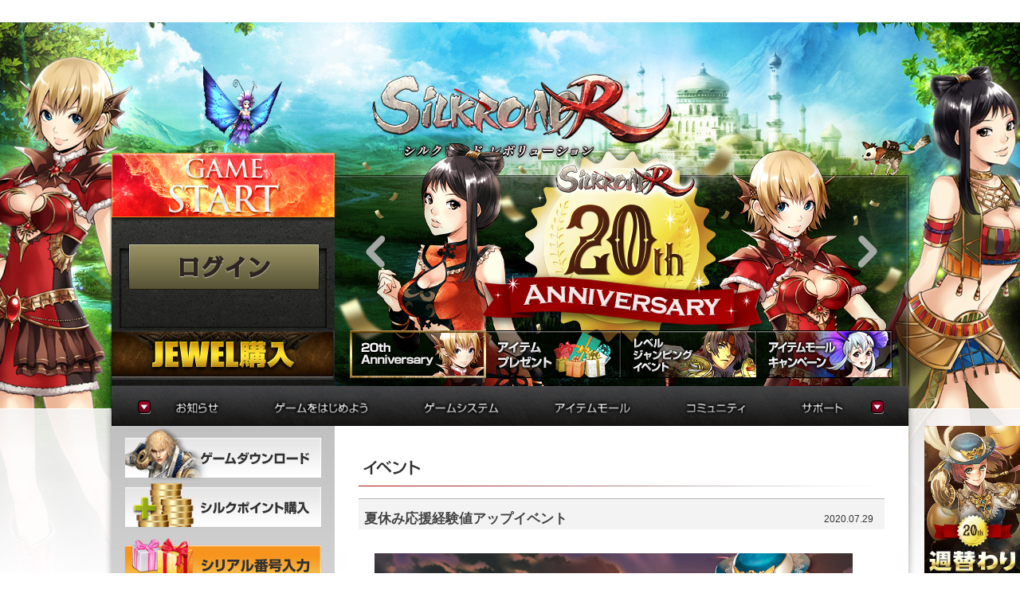

--- FILE ---
content_type: text/html; charset=UTF-8
request_url: http://silkroad.pmang.jp/board/boardRead.php?boardSeq=13&seq=1031&page=13&type=&keyword=
body_size: 27312
content:

<!DOCTYPE html PUBLIC "-//W3C//DTD XHTML 1.0 Transitional//EN" "http://www.w3.org/TR/xhtml1/DTD/xhtml1-transitional.dtd">
<html xmlns="http://www.w3.org/1999/xhtml" xml:lang="ja" lang="ja">
<head>
<meta http-equiv="X-UA-Compatible" content="IE=edge,chrome=1" />
<meta http-equiv="Content-Type" content="text/html; charset=utf-8" />
<meta name="ROBOTS" CONTENT="ALL" />
<meta name="copyright" content="GOP" />
<meta name="author" content="GOP" />
<meta name="keywords" content="SiLKROAD Revolution,シルクロードレボリューション,シルクロードR,SiLKROAD R,SiLKROAD Revolution Online,SiLKROAD R Online,シルク,しるくろーどR,オンラインRPG,MMO,MMORPG" />
<meta name="Description" content="シルクロードの覇権を賭けたハンターと盗賊の熱い戦いが今始まる！オンラインRPG『SiLKROAD Revolution』" />
<title>オンラインRPG『SiLKROAD Revolution』 </title>
<link  rel="SHORTCUT ICON" href="https://file.pmang.jp/images/favicon.ico" />
<link rel="stylesheet" type="text/css" media="all" href="https://file.pmang.jp/css_ruby/main.css?v=10" />
<link rel="stylesheet" type="text/css" media="all" href="https://file.pmang.jp/css_ruby/pmang_footer.css?v=10" />
<link rel="stylesheet" type="text/css" media="screen,print" href="/html/css/common.css?v=4" />
<link rel="stylesheet" type="text/css" media="screen,print" href="/html/css/board.css" />
<link rel="stylesheet" type="text/css" media="screen,print" href="/html/js/jquery.treeview.css" />

<script type="text/javascript" src="https://file.pmang.jp/javascript_ruby/jquery-1.4.2.min.js"></script>
<script type="text/javascript" src="https://file.pmang.jp/javascript_ruby/html.js?v=11"></script>

<script type="text/javascript" src="/html/js/jquery.treeview.js"></script>
<script type="text/javascript" src="/html/js/jquery.simplyscroll-1.0.4.min.js"></script>
<script type="text/javascript" src="/html/js/common.js?v=3"></script>
<script type="text/javascript" src="/html/js/shell.js?v=4"></script>


<style type="text/css">
    #wrapPopLayer {
        display: none;
        position: fixed;
        top: 0;
        left: 0;
        width: 100%;
        height: 100%;
        z-index: 1000;
        background-color: rgba(0,0,0,.8);
    }
    #PopLayer {
        position: absolute;
        top : 50%;
        left : 50%;
        width: 968px;
        height: 583px;
        margin-top: -291px;
        margin-left: -484px;
        z-index: 400;
    }
</style>



<!-- GoogleAnaytics START -->
 
<script async src="https://www.googletagmanager.com/gtag/js?id=G-J0WCKBF89E"></script>
<script>
  window.dataLayer = window.dataLayer || [];
  function gtag(){dataLayer.push(arguments);}
  gtag('js', new Date());
  gtag('config', 'G-J0WCKBF89E');
</script>
<!-- GoogleAnaytics END -->

</head>
<body style="background-position-y:28px">
<script>print_gnb('silkroad','white');</script>

<!-- wrap START -->
<div id="wrap">

	<div id="wrapPopLayer">
		<div id="PopLayer">
			<div style="position:absolute;" onclick="javascript:HidePopLayer();">
                <img src="https://static.gamecom.jp/silkroad/layer/bnr_layer_250101.png" width="983" height="583" border="0" usemap="#Map"/>
		</div>
	</div>

	<map name="Map" id="Map">
		<area shape="rect" coords="350,480,425,515" href="javascript:HidePopLayer();" />
		<area shape="rect" coords="430,480,725,515" href="javascript:ClosePopLayer()" />
	</map>
	</div>



	<div id="header">
		<div id="header_left">
			<div id="header_console">
				<div id="gamestart_btn"><a href="javascript:gameStartGC();"><img src="http://image.gamecom.jp/SilkR/Web/game_start_on.png" width="280" height="87"></a></div>

<!-- login START -->
<div id="login">

<!-- login panel START -->
<div class="loginPanel">
	<div class="loginInput_go"> <a href="/Process/Login.php?returnUrl=http%3A%2F%2Fsilkroad.pmang.jp" class="btn_login" onfocus="this.blur()" style="ime-mode:disabled;"></a> </div>
</div>
<!-- login panel END -->

<!-- regist START -->
<div id="freereg"><a href="https://api.pmang.jp/register?service=silkroad" class="btn_regist" alt="会員登録"></a></div>
<!-- regist END -->

<!-- pointcg START -->
<div id="pointcg"><a href="/member/preparation/download.php" class="btn_regist" alt="ダウンロード"></a></div>
<!-- pointcg END -->

</div>
<div id="member_sign"><a href="https://api.pmang.jp/pbar/billing?service=silkroad" target="_blank"><img src="http://image.gamecom.jp/SilkR/Web/buy_jewel.jpg" width="280" height="70" alt="ジュエル購入ガイド"></a></div>
<!-- login END -->
<div style="display: none;"><iframe name="checkProcess" scrolling="no" width="0" height="0" frameborder="0"></iframe></div>
			</div>
		</div>
		<div id="header_right">
			<div id="header_mainbtn"><a href="/main.php"><img src="http://image.gamecom.jp/SilkR/Web/common/space.gif" width="380" height="88"></a></div>
			<div id="header_mainbnr">
<div id="header_mainbnr_div">
	<div id="header_mainbnr_data"><a href="http://silkroad.pmang.jp/board/boardRead.php?boardSeq=11&seq=1279" class="link" target="_self"><img src="http://image.gamecom.jp/SilkR/BannerData/1762305299_0.png" width="720" height="310"></a><a href="http://silkroad.pmang.jp/board/boardRead.php?boardSeq=13&seq=1386" class="link" target="_self"><img src="http://image.gamecom.jp/SilkR/BannerData/1762305683_0.png" width="720" height="310"></a><a href="http://silkroad.pmang.jp/board/boardRead.php?boardSeq=13&seq=1383" class="link" target="_self"><img src="http://image.gamecom.jp/SilkR/BannerData/1762305804_0.png" width="720" height="310"></a><a href="http://silkroad.pmang.jp/board/boardRead.php?boardSeq=13&seq=1387" class="link" target="_self"><img src="http://image.gamecom.jp/SilkR/BannerData/1762305878_0.png" width="720" height="310"></a></div>
</div>
<div id="mainbnr_arrowl"><a href="javascript:bnrScrollTo('l');"><img src="http://image.gamecom.jp/SilkR/Web/arrow_left.png" width="24" height="40"></a></div>
<div id="mainbnr_arrowr"><a href="javascript:bnrScrollTo('r');"><img src="http://image.gamecom.jp/SilkR/Web/arrow_right.png" width="24" height="40"></a></div>
<div id="mainbnr_thumb">
<div onclick="javascript:bnrSlideTo(1);" class="block1"><img src="http://image.gamecom.jp/SilkR/BannerData/1762305314_0.png" width="171" height="60"></div><div onclick="javascript:bnrSlideTo(2);" class="block2"><img src="http://image.gamecom.jp/SilkR/BannerData/1762305707_0.png" width="171" height="60"></div><div onclick="javascript:bnrSlideTo(3);" class="block3"><img src="http://image.gamecom.jp/SilkR/BannerData/1762305757_0.png" width="171" height="60"></div><div onclick="javascript:bnrSlideTo(4);" class="block4"><img src="http://image.gamecom.jp/SilkR/BannerData/1762305893_0.png" width="171" height="60"></div><script type="text/javascript" language="JavaScript">
var bnr_count = 4;
</script>
<div class="blockled"></div>
</div>
			</div>
		</div>
	</div>
</div>
<div id="content">
<p style='position:absolute;top:50px;left:1020px;'><a href="http://silkroad.pmang.jp/board/boardRead.php?boardSeq=13&seq=1388" class="link" target="_self"><img src="http://image.gamecom.jp/SilkR/BannerData/1761900096_0.jpg"></a></p><p style='position:absolute;top:310px;left:1020px;'><a href="http://silkroad.pmang.jp/board/boardRead.php?boardSeq=13&seq=1392" class="link" target="_self"><img src="http://image.gamecom.jp/SilkR/BannerData/1762305478_0.jpg"></a></p>
	<!--
	<p style="position:absolute;top:100px;left:1020px;">
		<a href="http://silkroad.pmang.jp/board/boardRead.php?boardSeq=13&seq=1388" class="link" target="_self"><img src="http://image.gamecom.jp/SilkR/BannerData/1761900096_0.jpg"></a>	</p>
	-->
	<div id="top_menu">
		<div id="top_menubar"><img src="http://image.gamecom.jp/SilkR/Web/common/space.gif" width="1000" height="50"></div>
		<div id="topmenu_frame1">
			<a href="/board/boardList.php?boardSeq=11" class="top_menu_link">お知らせ</a><br />
			<a href="/board/boardList.php?boardSeq=12" class="top_menu_link">アップデート</a><br />
			<a href="/board/boardList.php?boardSeq=13" class="top_menu_link">イベント</a>
		</div>
		<div id="topmenu_frame2">
			<a href="/member/begin/prepareStep1.php" class="top_menu_link">ゲームの準備</a><br />
			<a href="/member/begin/gameStep1.php" class="top_menu_link">はじめに</a><br />
			<a href="/member/begin/guideCh1.php" class="top_menu_link">初心者ガイド</a><br />
			<a href="/member/guide/chatStep1.php" class="top_menu_link">冒険者ガイド</a><br />
		</div>
		<div id="topmenu_frame3">
			<a href="/member/system/tradeStep1.php" class="top_menu_link">貿易</a><br />
			<a href="/member/system/productStep1.php" class="top_menu_link">制作</a><br />
			<a href="/member/system/academyStep1.php" class="top_menu_link">学院</a><br />
			<a href="/member/system/alchemyStep1.php" class="top_menu_link">錬金術</a><br />
			<a href="/member/system/arenaStep1.php" class="top_menu_link">バトルアリーナ</a><br />
			<a href="/member/system/dungeonStep1.php" class="top_menu_link">ダンジョン</a><br />
			<a href="/member/system/fortressStep1.php" class="top_menu_link">要塞戦</a>
		</div>
		<div id="topmenu_frame4">
			<a href="/member/itemmall/itemmallStep1.php" class="top_menu_link">アイテムモールとは</a><br />
			<a href="/member/itemmall/itemmallStep2.php" class="top_menu_link">シルクポイント購入方法</a><br />
			<a href="/member/itemmall/itemmallStep3.php" class="top_menu_link">便利アイテム購入方法</a><br />
			<a href="/member/itemmall/itemmallStep4.php" class="top_menu_link">便利アイテムリスト</a><br />
			<a href="/mall/PurchaseHistory.php" class="top_menu_link">購入履歴</a><br />
			<a href="/member/itemmall/itemmallStep6-1.php" class="top_menu_link">シルクガチャ</a><br />
			<a href="/mall/SupplyHistory.php" class="top_menu_link">アイテム受け取りフォーム</a><br />
			<a href="/mall/SpecialItemHistory.php" class="top_menu_link">交換券申請フォーム</a>
		</div>
		<div id="topmenu_frame5">
			<a href="/board/boardList.php?boardSeq=17" class="top_menu_link">スクリーンショット</a><br />
			<a href="/member/community/fansite.php" class="top_menu_link">ファンサイト</a><br/>
			<a href="/member/community/soundtrack.php" class="top_menu_link">サウンド</a>
		</div>
		<div id="topmenu_frame6">
			<a href="/support/faqList.php" class="top_menu_link">FAQ</a><br />
			<a href="/support/qnaCenter.php" class="top_menu_link">お問い合わせ</a><br />
			<a href="/support/bugReportList.php" class="top_menu_link">不具合状況</a><br />
			<a href="/support/policy.php" class="top_menu_link">運営規約</a><br />
			<a href="/support/noticeBroadcastList.php" class="top_menu_link">連絡帳</a><br />
		</div>
	</div>
	<div id="left_column">
		<div id="left_btn1">
			<div class="left_btn1_1"><a href="/member/begin/prepareStep2.php#Download" alt="ダウンロード"><img src="http://image.gamecom.jp/SilkR/Web/common/space.gif" width="246" height="50"></a></div>
			<div class="left_btn1_2"><a href="/Process/ExchangeCertify.php" alt="シルクポイント購入"><img src="http://image.gamecom.jp/SilkR/Web/common/space.gif" width="246" height="50"></a></div>
		</div>

		<div class="btn_serial">
			<a href="/mall/CheckSilkUser.php"><img src="http://image.gamecom.jp/SilkR/Web/btn_serial.png" width="248" height="63" alt="シリアル番号入力"></a>
		</div>
<div id="sub_menu">
<div id="submenu_title"><img src="http://image.gamecom.jp/SilkR/Web/common/sub/submenu_title_01.png"></div>
<div id="submenu_mid">
	<div id="submenu_frame">
		<ul id="tree_menu" class="treeview">
			<li><span class="red_dot">・</span><a href="/board/boardList.php?boardSeq=11">お知らせ</a></li>
			<li><span class="red_dot">・</span><a href="/board/boardList.php?boardSeq=12">アップデート</a></li>
			<li><span class="red_dot">・</span><a href="/board/boardList.php?boardSeq=13">イベント</a></li>
		</ul>
	</div>
</div>
<div id="submenu_bottom"></div>
</div>	</div>
	<div id="right_column">

<div id="r_contents">
	<div id="board_area">
		<img src="http://image.gamecom.jp/SilkR/Web/common/board/board_title_event.jpg" width="660" height="36">
		<div id="board_intitle">
			<div class="intitle_tt"><b>夏休み応援経験値アップイベント</b></div>
			<div class="intitle_date">2020.07.29</div>
		</div>
		<div id="board_view">
<html>
<head>
<meta http-equiv="Content-Type" content="text/html; charset=utf-8" />
<!--ライトボックス使用-->
<link rel="stylesheet" type="text/css" href="http://silkroad.pmang.jp/Event/2011/15_Jupiter/lightbox.css" media="screen" />
<script type="text/JavaScript" src="http://silkroad.pmang.jp/html/js/jquery.lightbox-0.5.pack.js"></script>
<!--ここまで-->
<style type="text/css">
/* --------------------------------------------------------------------------------
	基礎部分
-------------------------------------------------------------------------------- */

/* --------------------------------------------------------------------------------
	T作成用
-------------------------------------------------------------------------------- */
#srteam .waku {
	background: url("http://image.gamecom.jp/Silk/boardData/r_news/1353649139_98_0.png") no-repeat;
	text-align: left;
	color: #000000;
	padding-top: 0px;
	padding: 30px;
	padding-left: 20px;
	}
#srteam .btn {
	text-align: left;
	margin-right: auto;
	margin-left: auto;
	}
#srteam .btn a {
	margin: 5px auto;
	width: 270px;
	display: inline-block;
	font: bold 14px/62px "ヒラギノ角ゴ Pro W3", "Hiragino Kaku Gothic Pro", Osaka, "ＭＳ Ｐゴシック", "MS PGothic", sans-serif;
	background: url(http://image.gamecom.jp/Silk/Web/notice/images/btn_off.gif) no-repeat center top;
	color: #FFFFFF;
	text-decoration: none
	}
#srteam .btn a:hover {
	background: url(http://image.gamecom.jp/Silk/Web/notice/images/btn_on.gif) no-repeat center top;
	color: #FFFFFF; 
	text-decoration: none
	}
/* --------------------------------------------------------------------------------
	全体の文字サイズ、文字色、段落の幅
-------------------------------------------------------------------------------- */
#srteam {
	font-size: 13px;
	color: #626262;
	line-height: 150%;
	FONT: 13px/120% "メイリオ","ヒラギノ角ゴ Pro W3", "Hiragino Kaku Gothic Pro", Osaka, "ＭＳ Ｐゴシック", "MS PGothic", sans-serif;
}
#srteam table,tr,td {
	font-size: 13px;
	color: #626262;
	line-height: 150%;
}
#srteam a {
	color: #FF0000;
	font-weight: bold;
}
/* --------------------------------------------------------------------------------
	画像イメージ
-------------------------------------------------------------------------------- */
#srteam .photo_img {
	border-color: #A0A1A3;
	border-style: solid;
	border-width: 3px;
}
/* --------------------------------------------------------------------------------
	見出し
-------------------------------------------------------------------------------- */
#srteam h4 {
	width: 620px;
	text-align: left;
	font-weight: bold;
	font-size: 14px;
	color: #595025;
	line-height: 18px;
	background: url(http://image.gamecom.jp/Silk/boardData/r_event/1343705904_47_0.gif) no-repeat left bottom;
	margin: 0px 0px 0px 0px;
	padding: 8px 0px 5px 40px;
}
/* --------------------------------------------------------------------------------
	テーブル関連のCSS
-------------------------------------------------------------------------------- */
#srteam .table_img {
    border: 1px #664A25 solid;
    border-collapse: collapse;
    font-size: 12px;
}
#srteam .table_img td {
	border: 1px #664A25 solid;
	padding: 3px;
}
#srteam .table_img tr {
    border: 1px #664A25 solid;
    padding: 3px;
}
#srteam .table_img th {
	background: url("http://image.gamecom.jp/Silk/boardData/r_event/1353678462_66_0.gif");
	/*background: #750000;*/
	border: 1px #664A25 solid;
	color: #FFFFFF;
	font-weight: bold;
	line-height: 16px;
	padding: 3px 0px;
	text-align: center;
}
/* --------------------------------------------------------------------------------
	注意事項部分
-------------------------------------------------------------------------------- */
#srteam .tyuuizikou {
	width: 550px;
	margin: 0px 0px 0px 0px;
	border: 0px;
	background: #EEEEDC;
}
#srteam .tyuuizikou .text {
	font-size: 12px;
	text-align: left;
	line-height: 180%;
	margin-left: 15px;
}
/* --------------------------------------------------------------------------------
	オーバーマウスで切り替え式ボタン
-------------------------------------------------------------------------------- */
#srteam a.change_botan_01{
	text-align: center;
	margin: 5px auto;
	width: 133px;
	display: inline-block;
	font-size: 14px;
	font-weight: bold;
	line-height: 62px;
	background: url(http://image.gamecom.jp/Silk/boardData/news/1327148356_95_0.gif) center top;
	color: #ffffff;
	text-decoration: none;
}
#srteam a:hover.change_botan_01{
	background: url(http://image.gamecom.jp/Silk/boardData/news/1327148356_95_1.gif) center top;
	color: #000000;
	text-decoration: none;
}
#srteam a.change_botan_02 {
	text-align: center;
	background: url("http://image.gamecom.jp/Silk/boardData/news/1354067990_292_0.gif") center top;
	color: #FFFFFF;
	display: inline-block;
	font-size: 14px;
    font-weight: bold;
    line-height: 62px;
	margin: 5px auto;
	text-decoration: none;
	width: 270px;
}
#srteam a:hover.change_botan_02{
	background: url("http://image.gamecom.jp/Silk/boardData/news/1354067990_292_0.gif") center bottom;
	color: #000000;
	text-decoration: none;
}
</style>
<script type="text/javascript">
/* --------------------------------------------------------------------------------
	タブ切り替えスクリプト
-------------------------------------------------------------------------------- */
function clearTab() {
	$("#decotab").hide();
	$("#confirmBox").hide();
	$("#inputForm").hide();
}
function clearTab2() {
	$("#inputForm2").hide();
}

function chgTab(idx) {
	clearTab();
	if(idx == 1) {
		temp_tap_position = 0;
		$("#subtab1").show();
		$("#subtab2").hide();
		$("#tab1").attr("src", "http://image.gamecom.jp/Silk/boardData/news/1327383758_95_1.gif");
		$("#tab2").attr("src", "http://image.gamecom.jp/Silk/boardData/news/1327383758_95_0.gif");
	}
	if(idx == 2) {
		temp_tap_position = 1020;
		$("#subtab1").hide();
		$("#subtab2").show();
		$("#tab1").attr("src", "http://image.gamecom.jp/Silk/boardData/news/1327383758_95_0.gif");
		$("#tab2").attr("src", "http://image.gamecom.jp/Silk/boardData/news/1327383758_95_1.gif");
	}
}
$(document).ready(function() {
	chgTab(1);
});
/* --------------------------------------------------------------------------------
	ライトボックススクリプト
-------------------------------------------------------------------------------- */
$(function() {
	$('#gallery a').lightBox({
		 imageLoading: 'http://silkroad.pmang.jp/html/js/jquery_lightbox_images/loading.gif'
		,imageBtnClose: 'http://silkroad.pmang.jp/html/js/jquery_lightbox_images/close.gif'
		,imageBtnPrev: 'http://silkroad.pmang.jp/html/js/jquery_lightbox_images/prev.gif'
		,imageBtnNext: 'http://silkroad.pmang.jp/html/js/jquery_lightbox_images/next.gif'
		,imageBlank: 'http://silkroad.pmang.jp/html/js/jquery_lightbox_images/blank.gif'
		,fixedNavigation:true
	});
});

</script>
</head>
<body>
<div id="srteam">
<!-----------------------------------------------------------------------------------
	メイン編集部分	※初期設定では、フレームの横幅は620px
------------------------------------------------------------------------------------->
<img width="600px" src="http://image.gamecom.jp/Silk/boardData/r_event/1465955105_539_0.jpg"><br>
<br>
日頃よりSiLKROAD Revolutionをご愛顧いただき、誠に有難うございます。<br>
プレイヤーの皆様への日頃の感謝の気持ちを込め<br>
経験値が3倍に上昇するイベントを開催いたします。<br>
<br>
期間中は
<b style="color:red">経験値が<font color=blue size=4> ３倍 </font>設定</b>になります。<br>
<br>
夏の暑い日は狩りに燃えましょう！<br>
<br>
<b>※8月22日(土)22:30追記</b><br>
　シルク納涼祭-2020-終了後より、<br>
　経験値が３倍設定から１０倍設定に変更しております。<br>
<br>
<h4>設定内容</h4><br>
モンスターから獲得できる経験値が、<br>
設定期間中は通常時の<u><big><b><font color=blue> ３倍 </font></b></big></u>に変更されます。<br>
<br>
<h4>経験値3倍設定期間</h4><br>
<b>2020年7月29日(水)定期メンテナンス終了後 ～ 2020年8月26日(水)定期メンテナンス開始まで</b><br>
<br>
<br>
<table class="tyuuizikou">
	<tr>
		<td><img src="http://image.gamecom.jp/Silk/boardData/r_campaign/1345018382_2_0.png"></td>
	</tr>
	<tr>
		<td><div class="text">
		・二次元バランシングシステムにより、見た目上取得経験値が<br>
		　設定倍率にならない場合がございます。<br>
		・職業服を装備した状態で獲得できる職業経験値も設定倍率に変更されます。<br>
		・期間中サーバートラブル等、予測できない障害により<br>
		　臨時メンテナンスなどを実施することがありました場合もイベント期間は延長いたしません。<br>
		・倍率設定に起因するいかなる損害につきましても、<br>
		　運営チームでは補償・補填といったご要望にはお応えいたしかねます。<br>
<br>
		</div></td>
	</tr>
</table>
<!-----------------------------------------------------------------------------------
	メイン編集部分はここまで
------------------------------------------------------------------------------------->
</div>
</body>		</div>
		<div id="board_bottom">
			<div class="board_forward"><a href="/board/boardRead.php?boardSeq=13&seq=1032&page=&type=&keyword=" class=""><img src="http://image.gamecom.jp/SilkR/Web/common/board/board_f_btn.jpg" width="22" height="22"></a></div>
			<div class="board_next"><a href="/board/boardRead.php?boardSeq=13&seq=1030&page=&type=&keyword=" class=""><img src="http://image.gamecom.jp/SilkR/Web/common/board/board_n_btn.jpg" width="22" height="22"></a></div>
			<div class="board_listback"><a href="boardList.php?boardSeq=13&page=13" class=""><img src="http://image.gamecom.jp/SilkR/Web/common/board/backtolist.jpg" width="92" height="30"></a></div>
		</div>
	</div>
	<!--
		閲覧数：5026件
	-->
</div>
	</div>
</div>

<div id="bottom_line"></div>

<!-- wrap END --> 

<!-- footer START -->
<div id="pmang_footer">
  <div class="nav">
    <div class="logo_pmang"><a href="https://www.pmang.jp/" class="imgsp">Pmang(ピーマン)</a></div>
    <dl>
      <dt class="imgsp nav_beginner">初めての方へ</dt>
      <dd>
        <ul>
          <li><a href="https://www.pmang.jp/about">Pmangの遊び方</a></li>
          <li><a href="https://www.pmang.jp/games">ゲームタイトル一覧</a></li>
          <li><a href="https://api.pmang.jp/register">無料会員登録</a></li>
          <li><a href="https://www.pmang.jp/guide/jewel">JEWELとは？</a></li>
          <li><a href="https://www.pmang.jp/about/gameinfo">ゲーム基本情報</a></li>
        </ul>
      </dd>
    </dl>
    <dl>
      <dt class="imgsp nav_support">サポート</dt>
      <dd>
        <ul>
          <li><a href="https://www.pmang.jp/support/cantplay/new">会員登録・ログインできない方</a></li>
          <li><a href="https://www.pmang.jp/support/forget_id/new">IDを忘れた方</a></li>
          <li><a href="https://www.pmang.jp/support/forget_pw/new">パスワードを忘れた方</a></li>
          <li><a href="https://www.pmang.jp/support">よくある質問</a></li>
          <li><a href="https://www.pmang.jp/support/inquiries/new">お問い合わせ</a></li>
        </ul>
      </dd>
    </dl>
    <dl>
      <dt class="imgsp nav_gameon">G.O.Pの取り組み</dt>
      <dd>
        <ul>
          <li><a href="https://www.pmang.jp/about/effort">安心・安全への取り組み</a></li>
          <li><a href="https://www.pmang.jp/about/manners">ルールとマナー</a></li>
          <li><a href="https://www.pmang.jp/about/measures">セキュリティ対策</a></li>
          <li><a href="https://www.pmang.jp/about/minors">未成年の方へ</a></li>
          <li><a href="https://www.pmang.jp/about/protectors">保護者の方へ</a></li>
        </ul>
      </dd>
    </dl>
    <dl>
      <dt class="imgsp nav_policy">その他/ポリシー</dt>
      <dd>
        <ul>
          <li><a href="http://www.gopcorp.co.jp/" target="_blank">会社概要</a></li>
          <li><a href="https://www.pmang.jp/about/agree">利用規約</a></li>
          <li><a href="https://www.pmang.jp/about/privacy">プライバシーポリシー</a></li>
          <li><a href="https://www.pmang.jp/about/specificrule">特定商取引法に基づく表記</a></li>
          <li><a href="https://www.pmang.jp/about/settlement">資金決済法に基づく表記</a></li>
          <li><a href="https://www.pmang.jp/sitemap">サイトマップ</a></li>
        </ul>
      </dd>
    </dl>
  </div>
  <div class="copyright" style="text-align: center;">
    <dl>
      <dd>&copy; GOP Co., Ltd. All Rights Reserved.</dd>
    </dl>
    <p class="copy"> &copy; Wemade Max.CO., LTD. All Rights Reserved. 
  </div>
<!--  Conversions START -->
 
<div style="height: 0px;width: 0px;">

<!-- Start Microad 20131010 -->
<script type="text/javascript">
<!--
var blade_co_account_id='1526';
var blade_group_id='';
-->
</script>
<script src="http://d-cache.microad.jp/js/bl_track.js">
</script>
<!-- End -->
<!-- Google Code for SiLK&#20844;&#24335;&#12469;&#12452;&#12488; -->
<!-- Remarketing tags may not be associated with personally identifiable information or placed on pages related to sensitive categories. For instructions on adding this tag and more information on the above requirements, read the setup guide: google.com/ads/remarketingsetup -->
<script type="text/javascript">
/* <![CDATA[ */
var google_conversion_id = 1010832413;
var google_conversion_label = "vQQ1COOOiAcQnaiA4gM";
var google_custom_params = window.google_tag_params;
var google_remarketing_only = true;
/* ]]> */
</script>
<script type="text/javascript" src="//www.googleadservices.com/pagead/conversion.js">
</script>
<noscript>
<div style="display:inline;">
<img height="1" width="1" style="border-style:none;" alt="" src="//googleads.g.doubleclick.net/pagead/viewthroughconversion/1010832413/?value=0&amp;label=vQQ1COOOiAcQnaiA4gM&amp;guid=ON&amp;script=0"/>
</div>
</noscript>

</div>
<!--  Conversions End -->
</div>
<!-- footer END -->

</body>
</html>


--- FILE ---
content_type: text/css
request_url: http://silkroad.pmang.jp/html/css/common.css?v=4
body_size: 17043
content:
@charset "utf-8";
/* CSS Document */

* {
	margin:0;
	padding:0;
}
html {
	min-width:1000px;
	filter: expression(document.execCommand("BackgroundImageCache", false, true));/* No More IE6 Background Flicker */
}
body {
	height: 100%;
	color:#676767;
	background:url(http://image.gamecom.jp/SilkR/Web/common/bg_01.jpg) no-repeat center 0px;
	min-width: 1000px;
	font-family: 'ＭＳ Ｐゴシック', "Osaka－等幅", Verdana, sans-serif;
	text-align:center;
	text-decoration:none;
}
img, abbr, acronym, fieldset {
	border: 0;
}

hr, button img {
	display:none;
}
em {
	font-style:normal;
}
table {
	border-collapse: collapse;
	border-spacing: 0;
}
h1, h2, h3, h4, h5, h6 {
	font-size: 100%;
}
a:active, a:visited, a:focus, a:link {
	color: #676767;
	text-decoration: none;
}
a {
	color: #666;
}
a:hover {
	color: #222222;
	text-decoration: none;
}

.sub_con_titlenavi{
	position:absolute;
	font-size:11px;
	text-align: right;
	right:10%;
	top:68px;
}

#center_main{
	padding-top:10px;
	position:relative;

}
#board_title_bg{
	background-repeat:no-repeat;
}

#wrap {
	min-width: 1000px;
	font-size: 12px;
	text-align: left;
}
#header {
	position: relative;
	z-index: 1;
	height: 485px;
	width: 1000px;
	margin: 0 auto;
}
#header_left {
	width: 280px;
	height: 485px;
	float: left;
}
#header_right {
	width: 720px;
	height: 485px;
	float: right;
}
#header_mainbtn {
	position: absolute;
	width: 380px;
	height: 88px;
	margin:0px;
	left: 326px;
	top: 62px;
}
#mainbnr_arrowl {
	z-index: 999;
	position: absolute;
	width: 24px;
	height: 40px;
	margin:0px;
	left: 39px;
	top: 121px;
}
#mainbnr_arrowr {
	z-index: 999;
	position: absolute;
	width: 24px;
	height: 40px;
	margin:0px;
	left: 657px;
	top: 121px;
}
#header_mainbnr {
	top: 175px;
	position: relative;
	width: 720px;
	height: 310px;
	margin: 0px;
}
#header_mainbnr_div {
	position:absolute;
	width: 720px;
	height: 310px;
	margin: 0px;
	overflow: hidden;
}
#header_mainbnr_data {
	position:absolute;
	float:left;
	left:0px;
	width: 2890px;
	height: 310px;
	margin: 0px;
}
#mainbnr_thumb{
	z-index: 998;
	position: absolute;
	width:680px;
	height:60px;
	margin: 0px;
	left: 19px;
	top: 240px;
	background:url(http://image.gamecom.jp/SilkR/Web/bnr_thumb_pnl.png) no-repeat center top;
}
#mainbnr_thumb .block1 {
	position: absolute;
	width: 171px;
	height: 60px;
	margin: 0px;
	left: 0px;
}
#mainbnr_thumb .block2 {
	position: absolute;
	width: 171px;
	height: 60px;
	margin: 0px;
	left: 170px;
}
#mainbnr_thumb .block3 {
	position: absolute;
	width: 171px;
	height: 60px;
	margin: 0px;
	left: 340px;
}
#mainbnr_thumb .block4 {
	position: absolute;
	width: 171px;
	height: 60px;
	margin: 0px;
	left: 510px;
}
#mainbnr_thumb .blockled {
	z-index: 999;
	position: absolute;
	width: 171px;
	height: 60px;
	margin: 0px;
	left: 0px;
	background:url(http://image.gamecom.jp/SilkR/Web/thumb_led.png) no-repeat center top;	
}
#header_console {
	top: 75px;
	position: relative;
	width: 280px;
	height: 410px;
	margin: 0px;
}
#gamestart_btn {
	background:url(http://image.gamecom.jp/SilkR/Web/game_start_off.png) no-repeat center 117px;
	padding-top: 117px;
	position: relative;
	width: 280px;
	height: 87px;
}
#login {
	padding-top: 0px;
	position: relative;
	width: 280px;
	height: 136px;
	background:url(http://image.gamecom.jp/SilkR/Web/login_pannel_pmang.png) no-repeat center top;
	background-position-y: 9px;
}
#login .open_id_text {
	position: absolute;
	width:140px;
	height:20px;
	letter-spacing:0;
	color: #b5b5b5;
	font-size: 12px;
	text-align:left;
	left: 34px;
	top: 115px;
}
#login .for_openid {
	position: absolute;
	width:80px;
	height:18px;
	letter-spacing:0;
	left: 176px;
	top: 112px;
}
#login .idtext {
	position: absolute;
	width:151px;
	height:25px;
	letter-spacing:0;
	color: #434343;
	font-size: 12px;
	text-align:left;
	left: 22px;
	top: 19px;
}
#login .idtext input {
	background-color:transparent;
	border: 0px;
	height:24px;
	width:141px;
	padding:2px 5px 0px 5px;
	ime-mode: disabled;
	margin-bottom: 1px;
}
#login .pwtext input {
	background-color:transparent;
	border: 0px;
	height:24px;
	width:141px;
	padding:2px 5px 0px 5px;
	border:0px;
}
#login .pwtext {
	position: absolute;
	width:151px;
	height:25px;
	letter-spacing:0;
	color: #434343;
	font-size: 12px;
	text-align:left;
	left: 22px;
	top: 49px;
}
#login .help {
	position: absolute;
	width:180px;
	height:20px;
	letter-spacing:0;
	color: #b5b5b5;
	font-size: 12px;
	text-align:center;
	left: 44px;
	top: 85px;
}
#login .help a {
	color:#b5b5b5;
}
#login .help a:selected {
	color:#fff45c;
}
#login .help a:hover {
	color:#fff45c;
}
#login .btn_login {
	position: absolute;
	width:240px;
	height:56px;
	margin: 0px;
	left: 20px;
	top: 19px;
}
#logout {
	padding-top: 0px;
	position: relative;
	width: 280px;
	height: 136px;
	background:url(http://image.gamecom.jp/SilkR/Web/logout_pannel_01.png) no-repeat center top;
}
#logout .usertext {
	position: absolute;
	width:auto;
	height:14px;
	letter-spacing:0;
	margin: 0px;
	color: #FFF;
	font-size: 11px;
	line-height: 140%;
	text-align:center;
	left: 27px;
	top: 28px;
}
#logout .sptext {
	position: absolute;
	width:auto;
	height:19px;
	letter-spacing:0;
	margin: 0px;
	color: #FFF;
	font-size: 11px;
	text-align:center;
	left: 26px;
	top: 49px;
}
#logout .yptext {
	position: absolute;
	width:auto;
	height:19px;
	letter-spacing:0;
	margin: 0px;
	color: #FFF;
	font-size: 11px;
	text-align:center;
	left: 104px;
	top: 49px;
}
#logout .open_id_text {
	position: absolute;
	width:140px;
	height:20px;
	letter-spacing:0;
	color: #b5b5b5;
	font-size: 12px;
	text-align:left;
	left: 34px;
	top: 115px;
}
#logout .for_openid {
	position: absolute;
	width:80px;
	height:18px;
	letter-spacing:0;
	left: 176px;
	top: 112px;
}
#logout .help {
	position: absolute;
	width:180px;
	height:20px;
	letter-spacing:0;
	color: #b5b5b5;
	font-size: 12px;
	text-align:center;
	left: 44px;
	top: 82px;
}
#logout .help a {
	color:white;
}
#logout .help a:selected {
	color:#fff45c;
}
#logout .help a:hover {
	color:#fff45c;
}
#logout .btn_logout {
	position: absolute;
	width:80px;
	height:56px;
	margin: 0px;
	left: 179px;
	top: 19px;
}
#member_sign {
	padding-top: 0px;
	position: relative;
	width: 280px;
	height: 70px;
}
#onetime_pw {
	padding-top: 0px;
	position: relative;
	width: 280px;
	height: 42px;
}
#top_menu {
	clear: both;
	top: 0px;
	position: relative;
	width: 1000px;
	height: 50px;
	margin: 0px auto;
	background:url(http://image.gamecom.jp/SilkR/Web/common/top_menu2.png) no-repeat center top;
	overflow-y: hidden;
}
#top_menubar {
	top: 0px;
	position: relative;
	width: 1000px;
	height: 50px;
	margin: 0px auto;
}
#top_menu a.top_menu_link {
	color:#FFFFFF;
}
#top_menu a.top_menu_link:selected {
	color:#fff45c;
}
#top_menu a.top_menu_link:hover {
	color:#fff45c;
}
#topmenu_frame1 {
	position: absolute;
	width: auto;
	height: auto;
	text-align: left;
	font-size:12px;
	line-height: 160%;
	left: 88px;
	top: 55px;
}
#topmenu_frame2 {
	position: absolute;
	width: auto;
	height: auto;
	text-align: left;
	font-size:12px;
	line-height: 160%;
	left: 212px;
	top: 55px;
}
#topmenu_frame3 {
	position: absolute;
	width: auto;
	height: auto;
	text-align: left;
	font-size:12px;
	line-height: 160%;
	left: 398px;
	top: 55px;
}
#topmenu_frame4 {
	position: absolute;
	width: auto;
	height: auto;
	text-align: left;
	font-size:12px;
	line-height: 160%;
	left: 560px;
	top: 55px;
}
#topmenu_frame5 {
	position: absolute;
	width: auto;
	height: auto;
	text-align: left;
	font-size:12px;
	line-height: 160%;
	left: 725px;
	top: 55px;
}
#topmenu_frame6 {
	position: absolute;
	width: auto;
	height: auto;
	text-align: left;
	font-size:12px;
	line-height: 160%;
	left: 870px;
	top: 55px;
}
#content {
	clear: both;
	position: relative;
	width: 1000px;
	margin: 0px auto;
}
#left_column {
	width: 280px;
	float: left;
}
#right_column {
	width: 720px;
	float: right;
}
#r_contents {
	padding-top: 40px;
	position: relative;
	background: white;
	width: 690px;
	margin: 0px auto;
	min-height: 500px;
}
#bottom_line {
	clear: both;
	width: 1000px;
	height: 40px;
	position: relative;
	
}

#left_btn1 {
	position: relative;
	top: 0px;
	width: 280px;
	height: 138px;
	background:url(http://image.gamecom.jp/SilkR/Web/left_btn1.png) no-repeat center top;
}
.left_btn1_1 {
	position: absolute;
	width: 246px;
	height: 50px;
	margin: 0px;
	left: 17px;
	top: 15px;
}
.left_btn1_2 {
	position: absolute;
	width: 246px;
	height: 50px;
	margin: 0px;
	left: 17px;
	top: 77px;
}
#left_bnr {
	text-align: center;
	padding-left: 15px;
	padding-top: 20px;
	width: 248px;
	height: 132px;
}
#left_bnr_btn_1 {
	position:relative;
	top:10px;
	background:url(http://image.gamecom.jp/SilkR/Web/left_btn2_1.png) center top no-repeat;
	text-align:center;
	height:76px;
	width:280px;
}
#left_bnr_btn_1 div {
	position:absolute;
	height:50px;
	width:246px;
	text-align:center;
	left:17px;
	top:15px;
}
#left_bnr_btn_2 {
	position:relative;
	background:url(http://image.gamecom.jp/SilkR/Web/left_btn2_2.png) center top no-repeat;
	text-align:center;
	height:76px;
	width:280px;
}
#left_bnr_btn_2 div{
	position:absolute;
	height:50px;
	width:246px;
	text-align:center;
	left:17px;
	top:15px;
}
#ponde_btn {
	text-align: center;
	padding-left: 15px;
	width: 248px;
	height: 63px;
}
.btn_serial {
	position: relative;
	margin: 0 auto;
	width: 248px;
	height: 63px;
}
#sns_btn {
	position: relative;
	top: 0px;
	width: 280px;
	height: 62px;
	background:url(http://image.gamecom.jp/SilkR/Web/sns_btn.png) no-repeat center top;
}
.sns_btn_1 {
	position: absolute;
	width: 120px;
	height: 32px;
	margin: 0px;
	left: 16px;
	top: 15px;
}
.sns_btn_2 {
	position: absolute;
	width: 120px;
	height: 32px;
	margin: 0px;
	left: 144px;
	top: 15px;
}
#notice_bnr {
	position: relative;
	top: 0px;
	width: 280px;
	height: 430px;
	background:url(http://image.gamecom.jp/SilkR/Web/notice_bnr_new.png) no-repeat center top;
}
.notice_bnr_1 {
	position: absolute;
	width: 246px;
	height: 50px;
	margin: 0px;
	left: 17px;
	top: 14px;
}
.notice_bnr_2 {
	position: absolute;
	width: 246px;
	height: 50px;
	margin: 0px;
	left: 17px;
	top: 79px;
}
.notice_bnr_3 {
	position: absolute;
	width: 246px;
	height: 50px;
	margin: 0px;
	left: 17px;
	top: 144px;
}
.notice_bnr_4 {
	position: absolute;
	width: 246px;
	height: 50px;
	margin: 0px;
	left: 17px;
	top: 209px;
}
.notice_bnr_5 {
	position: absolute;
	width: 246px;
	height: 50px;
	margin: 0px;
	left: 17px;
	top: 273px;
}
.notice_bnr_6 {
	position: absolute;
	width: 246px;
	height: 50px;
	margin: 0px;
	left: 17px;
	top: 338px;
}

#sub_menu {
	width: 240px;
	padding-top: 20px;
	padding-bottom: 100px;
	padding-left: 19px;
}
#submenu_title {
	width: 240px;
	height: 77px;
}
#submenu_mid {
	width: 240px;
	height: auto;
	text-align: center;
	background: url(http://image.gamecom.jp/SilkR/Web/common/sub/submenu_mid.jpg) top left repeat-y;
}
#submenu_frame {
	width: 176px;
	padding-left: 32px;
	height: auto;
	text-align: left;
	font-size:12px;
	line-height: 200%;
}
#submenu_bottom {
	float: left;
	width: 240px;
	height: 52px;
	font-size: 0px;
	background: url(http://image.gamecom.jp/SilkR/Web/common/sub/submenu_bottom.png) top left no-repeat;
}
#main_contents {
	top: 15px;
	position: relative;
	background: white;
	width: 660px;
	margin: 0px auto;
	min-height: 500px;
}
#important_info {
	width: 660px;
	height: 30px;
	margin: 0px auto;
	background: url(http://image.gamecom.jp/SilkR/Web//imp_infobar.jpg) top left no-repeat;
}
#important_info .infotxt {
	position: absolute;
	width: 525px;
	height: 20px;
	margin: 0px auto;
	font-size: 12px;
	text-align: left;
	left: 122px;
	top: 10px;
}
#mainlist {
	top: 19px;
	position: relative;
	width: 660px;
	height: 360px;
	margin: 0px auto;
}
#mainlistmenu{}
#mainlist .menu1 {
	top: 0px;
	position: relative;
	width: 660px;
	height: 30px;
	margin: 0px auto;
	background: url(http://image.gamecom.jp/SilkR/Web//mainnews_list_01.jpg) top left no-repeat;
}
#mainlist .menu2 {
	top: 0px;
	position: relative;
	width: 660px;
	height: 30px;
	margin: 0px auto;
	background: url(http://image.gamecom.jp/SilkR/Web//mainnews_list_02.jpg) top left no-repeat;
}
#mainlist .menu3 {
	top: 0px;
	position: relative;
	width: 660px;
	height: 30px;
	margin: 0px auto;
	background: url(http://image.gamecom.jp/SilkR/Web//mainnews_list_03.jpg) top left no-repeat;
}
#mainlist .menu4 {
	top: 0px;
	position: relative;
	width: 660px;
	height: 30px;
	margin: 0px auto;
	background: url(http://image.gamecom.jp/SilkR/Web//mainnews_list_04.jpg) top left no-repeat;
}
#mainlist .btn1_1 {
	top: 0px;
	position: absolute;
	width: 162px;
	height: 28px;
	margin: 0px auto;
	left: 4px;
}
#mainlist .btn1_2 {
	top: 5px;
	position: absolute;
	width: 160px;
	height: 21px;
	margin: 0px auto;
	left: 166px;
}
#mainlist .btn1_3 {
	top: 5px;
	position: absolute;
	width: 160px;
	height: 21px;
	margin: 0px auto;
	left: 327px;
}
#mainlist .btn1_4 {
	top: 5px;
	position: absolute;
	width: 160px;
	height: 21px;
	margin: 0px auto;
	left: 488px;
}
#mainboard {
	position: relative;
	width: 660px;
	height: 330px;
	margin: 0px auto;
	background: url(http://image.gamecom.jp/SilkR/Web//mainnews_list_board.jpg) top left no-repeat;
}
#mainboard .boardtxt {
	top: 22px;
	left: 29px;
	position: absolute;
	width: 600px;
	margin: 0px auto;
}
.mainboard dl {
	top: 10px;
	position: relative;
	width: 600px;
	margin: 0;
	padding-top: 18px;
}
.mainboard_list {
	float: left;
	clear: both;
	padding-left: 7px;
	width: 520px;
	height: 28px;
	margin: 0px;
	text-align:left;
}
.mainlist_day {
	text-align: right;
	float: right;
	clear: right;
	width: 50px;
	height: 28px;
	margin: 0px;
	padding-right: 7px;
}
#mainboard .morebtn {
	top: 311px;
	position: absolute;
	width: 95px;
	height: 16px;
	margin: 0px auto;
	font-size: 11px;
	text-align: center;
	left: 282px;
}
#morebtnclick{display: none;text-align: center;}
#morebtnwhite{display: block;}
#main_bottom {
	position: relative;
	width: 660px;
	height: 80px;
	margin: 0px auto;
	background: url(http://image.gamecom.jp/SilkR/Web//main_bottom_bnr.jpg) top left no-repeat;
}
#main_bottom .bnr1 {
	position: absolute;
	width: 210px;
	height: 50px;
	margin: 0px auto;
	left: 5px;
	top: 15px;
}
#main_bottom .bnr2 {
	position: absolute;
	width: 210px;
	height: 50px;
	margin: 0px auto;
	top: 15px;
	left: 226px;
}
#main_bottom .bnr3 {
	position: absolute;
	width: 210px;
	height: 50px;
	margin: 0px auto;
	top: 15px;
	left: 446px;
}
#fortress_main {
	position: relative;
	background: url(http://image.gamecom.jp/SilkR/Web/fortress_situation.jpg) center top no-repeat;
	margin-top: 100px;
	margin-left: auto;
	margin-right: auto;
	margin-bottom: 0px;
	height: 164px;
	width: 660px;
	text-align: center;
}
#fortress_main .fortress_data {
	position: absolute;
	text-align: center;
	width: 83px;
}

#fan_list {
	position: relative;
	background: url(http://image.gamecom.jp/SilkR/Web/updt_blog.jpg) center top no-repeat;
	margin-top: 0px;
	margin-left: auto;
	margin-right: auto;
	margin-bottom: 30px;
	height: 54px;
	width: 660px;
	text-align: center;
}
#fan_list_data {
	position: absolute;
	text-align: left;
	left: 118px;
	top: 14px;
	width: 520px;
}
/*Footer*/
#footerWrap {
	clear: both;
	position: relative;
	min-width: 1000px;
	height: 150px;
	text-align: left;
	background-color: #eeeeee;
	overflow: hidden;
}
#footArea {
	width: 930px;
	margin: 0 auto;
	padding: 20px 50px 0 50px;
	padding: 20px 50px 0 50px;
	letter-spacing: 0;
}
#logos {
	float: left;
	padding-left: 10px;
	vertical-align: bottom;
	text-align: left;
	width: 450px;
	height: 70px;
}
#logos p {
	float: left;
	padding-left: 15px;
}
#copyright {
	float: left;
	width: 430px;
	height: 70px;
	padding-top: 3px;
	padding-left: 10px;
}
#copyright address {
	color: #505050;
	font-family: Verdana;
	font-size: 10px;
	font-style: normal;
	line-height: 15px;
	padding: 12px 0 0;
}
#copyright ul {
	padding:5px 0 0;
}
#copyright li {
	display: inline;
	font-size: 11px;
	margin-right: 0;
	padding-right: 3px;
	background: url(http://image.gamecom.jp/Silk/Web/common/line.gif) no-repeat right top;
}
#copyright li.last {
	background: none;
}
#newsPane1, #newsPane2, #newsPane3{
	display: none;
}


--- FILE ---
content_type: text/css
request_url: http://silkroad.pmang.jp/html/css/board.css
body_size: 4095
content:
@charset "utf-8";
/* CSS Document */


#board_area {
	top: 0px;
	position: relative;
	width: 660px;
	margin: 0px auto;
	text-align:left;
}
#board_area .topnavi {
	position: absolute;
	width: 250px;
	height: 12;
	margin: 0px auto;
	font-size: 11px;
	text-align: right;
	left: 396px;
	top: 13px;
}
#board_listbar {
	top: 0px;
	position: relative;
	width: 660px;
	height: 41px;
	margin: 0px auto;
	background: url(http://image.gamecom.jp/SilkR/Web/common/board/boardlist_bar.jpg) top left no-repeat;
}
#board_faqbar {
	top: 0px;
	position: relative;
	width: 660px;
	height: 41px;
	margin: 0px auto;
	background: url(http://image.gamecom.jp/SilkR/Web/common/board/boardlist_faq_bar.jpg) top left no-repeat;
}
#board_list {
	top: 10px;
	position: relative;
	width: 660px;
	height: 520px;
	margin: 0px auto;
	background: url(http://image.gamecom.jp/SilkR/Web/common/board/board_backline.jpg) top left no-repeat;
}
#board_listtxt {
	top: 13px;
	position: relative;
	width: 660px;
	height: auto;
	margin: 0px auto;
	font-size: 12px;	
}
.board dl {
	position: relative;
	width: 600px;
	margin: 0;
	padding-top: 18px;
}
.boardpage_list {
	float: left;
	clear: both;
	padding-left: 33px;
	width: 490px;
	height: 30px;
	margin: 0px;
	text-align:left;
}

#boardpage_list{
	height: 0px;
}

.list_day {
	text-align: right;
	float: right;
	clear: right;
	width: 60px;
	height: 33px;
	margin: 0px;
	padding-right: 75px;
}
.board_line {
	position: relative;
	left: 5px;
	background: #e5e5e5;
	width: 640px;
	height: 1px;
	margin: 0;
	text-align: center;
}
.board_line hr {
	display: none;
}
#board_listnavi {
	top: 10px;
	position: relative;
	width: 660px;
	height: 30px;
	margin: 0px auto;
	padding-bottom: 50px;
	text-align: center;
	font-size: 12px;	
}
#faq_search {
	top: 0px;
	position: relative;
	width: 640px;
	height: 21px;
	margin: 0px auto;
	padding-bottom: 50px;
	text-align: left;
	font-size: 12px;
}
#board_intitle {
	top: 0px;
	position: relative;
	width: 660px;
	height: 54px;
	margin: 0px auto;
	text-align:left;
	background: url(http://image.gamecom.jp/SilkR/Web/common/board/board_intitle_bar.jpg) top left no-repeat;
}
.intitle_tt {
	position: absolute;
	width: 570px;
	height: 25px;
	margin: 0px;
	left: 7px;
	top: 29px;
	text-align: left;
	font-size:17px;
	color:#434343;
}
.intitle_date {
	position: absolute;
	width: 70px;
	height: 15px;
	margin: 0px;
	left: 584px;
	top: 34px;
	text-align: left;
	font-size:12px;
	color:#333;
}
#board_view {
	top: 30px;
	position: relative;
	width: 620px;
	margin: 0px auto;
	min-height: 250px;
	padding-bottom: 50px;
	text-align:left;
	font-size:13px;
	line-height: 170%;
	color:#626262;
}
#board_bottom {
	top: 0px;
	position: relative;
	width: 660px;
	height: 46px;
	margin: 0px auto;
	padding-bottom: 30px;
	text-align: left;
	background: url(http://image.gamecom.jp/SilkR/Web/common/board/board_bt.jpg) top left no-repeat;
}
.board_forward {
	position: absolute;
	width: 22px;
	height: 22px;
	margin: 0px;
	top: 23px;
}
.board_next {
	position: absolute;
	width: 22px;
	height: 22px;
	margin: 0px;
	top: 23px;
	left: 31px;
}
.board_listback {
	position: absolute;
	width: 92px;
	height: 30px;
	margin: 0px;
	left: 568px;
	top: 15px;
}
#caution {
	width: 620px;
	height: auto;
}
#caution_title {
	width: 620px;
	height: 120px;
	text-align: center;
	background: url(http://image.gamecom.jp/SilkR/Web/common/board/caution_title.jpg) top left no-repeat;
}
#caution_mid {
	width: 620px;
	height: auto;
	text-align: center;
	background: url(http://image.gamecom.jp/SilkR/Web/common/board/caution_mid.jpg) top left repeat-y;
}
#caution_frame {
	width: 540px;
	padding-left: 38px;
	height: auto;
	text-align: left;
	font-size:11px;
	line-height: 180%;
}
#caution_bottom {
	float: left;
	width: 620px;
	height: 90px;
	font-size: 0px;
	background: url(http://image.gamecom.jp/SilkR/Web/common/board/caution_bottom.jpg) top left no-repeat;
}

--- FILE ---
content_type: text/css
request_url: http://silkroad.pmang.jp/html/js/jquery.treeview.css
body_size: 1616
content:
#treecontrol { margin: 1em 0; display: none; }
.treeview, .treeview ul { padding: 0 0 0 10px; margin: 0; list-style: none; text-align:left; font-size:12px; }
.treeview ul { margin-top: 4px; }
.treeview li { margin: 0; padding: 0px 0pt 0px 0px;}
.treeview li.collapsable, .treeview li.expandable { }
.treeview li.last { }
.treeview li.lastCollapsable, .treeview li.lastExpandable {  }  
.treeview li.lastCollapsable {  }
.treeview li.lastExpandable { }
.treeview a { color: #535353; cursor: pointer;}
.treeview a.selected {color: #a40000;}
.treeview a:selected {color: #a40000;}
.treeview a:hover { color: #a40000; cursor: pointer; }
.treeview div.lastCollapsable-hitarea, .treeview div.lastExpandable-hitarea { }
.treeview .expandable-hitarea { }
.treeview .red_dot {color:#a40000; font-weight:bolder;}
.treeview .folder {cursor:pointer;font-weight: bolder;}

.filetree li { padding: 3px 0 2px 16px; }
.filetree span.folder, .filetree span.file { padding: 1px 0 1px 16px; display: block; }
.filetree span.folder { background: url(http://image.gamecom.jp/SilkR/Web/menu_list_ico.gif) 0 0 no-repeat; }
.filetree li.expandable span.folder { background: url(images/folder-closed.gif) 0 0 no-repeat; }
.filetree span.file { background: url(http://image.gamecom.jp/SilkR/Web/menu_list_ico.gif) 0 0 no-repeat; }

.treeview .hitarea {
	height: 16px;
	width: 7px;
	margin-left: 0px;
	margin-right: 2px;
	float: left;
	cursor: pointer;
	background: url(http://image.gamecom.jp/SilkR/Web/menu_list_ico.gif) 0px 9px no-repeat;
}
/* fix for IE6 */
* html .hitarea {
	display: inline;
	float:none;
}



--- FILE ---
content_type: application/javascript
request_url: http://silkroad.pmang.jp/html/js/shell.js?v=4
body_size: 2801
content:
function slideOffTopMenu(){
	$("#top_menu").stop().animate({"height": 50 +"px"}, { duration: 600 });
	$("#top_menu div").stop().animate({opacity: 0}, { duration: 600 });
}
function slideOnTopMenu(){
	$("#top_menu").stop().animate({"height": 211 +"px"}, { duration: 600 });
	$("#top_menu div").stop().animate({opacity: 1}, { duration: 600 });
}
function checkKey(e){
	if (e.keyCode == 13 && checkMyloginForm()){
		$("form").submit();
	};
}
function doNothing(){}

// Banner Play Start
var bnr_rotate = 1;
var bnr_timer_flag = true;
function bnrScrollTo(direction){
	if(direction == "r") bnr_rotate++;
	else bnr_rotate--;
	
	if(bnr_rotate > bnr_count) bnr_rotate=1;
	else if(bnr_rotate < 1) bnr_rotate=bnr_count;
	
	bnrSlide();
}
function bnrSlideTo(idx){
	bnr_rotate = idx;
	bnrSlide();
}
function bnrSlide(){
	var thumb_lft = (bnr_rotate -1)*170;
	var bnr_lft = (bnr_rotate -1) * -720;
	
	$("#mainbnr_thumb .blockled").animate({left: thumb_lft}, { duration: 1000 });
	$("#header_mainbnr_data").animate({left: bnr_lft}, { duration: 1000 });
}
function bnrPlay(){
	if(bnr_timer_flag) bnrScrollTo("r");
	setTimeout("bnrPlay()", 4000);
}
// Banner Play End
function scrollSubPage(){
	var loc = location.href.toLowerCase();
	if(!loc.match(/jp\/main.php/)) $(window).scrollTop(450);
}

$(document).ready(function() {
	
	$('a').focus(function() { this.blur(); });
	
	$('#top_menu').bind('mouseover', function() {
		slideOnTopMenu();
	}).bind('mouseout', function() {
		slideOffTopMenu();
	});

	$('#gamestart_btn img').animate({opacity: 0}, { duration: 0 });
	$('#gamestart_btn img').bind('mouseover', function() {
		$('#gamestart_btn img').stop().animate({opacity: 1}, { duration: 1000 });
	}).bind('mouseout', function() {
		$('#gamestart_btn img').stop().animate({opacity: 0}, { duration: 600 });
	});

	$('#header_mainbnr').bind('mouseover', function() {
		bnr_timer_flag = false;
	}).bind('mouseout', function() {
		bnr_timer_flag = true;
	});

	$('#mainbnr_arrowl img').stop().animate({opacity: 0.7}, { duration: 0 });
	$('#mainbnr_arrowl').bind('mouseover', function() {
		$('#mainbnr_arrowl img').stop().animate({opacity: 1}, { duration: 300 });
	}).bind('mouseout', function() {
		$('#mainbnr_arrowl img').stop().animate({opacity: 0.7}, { duration: 300 });
	});
	
	$('#mainbnr_arrowr img').stop().animate({opacity: 0.7}, { duration: 0 });
	$('#mainbnr_arrowr').bind('mouseover', function() {
		$('#mainbnr_arrowr img').stop().animate({opacity: 1}, { duration: 300 });
	}).bind('mouseout', function() {
		$('#mainbnr_arrowr img').stop().animate({opacity: 0.7}, { duration: 300 });
	});
	
	$("#tree_menu").treeview({
		animated: "fast",
		persist: "location",
		collapsed: false
	});
	
	setTimeout("bnrPlay()", 4000);

	$("#copyright li:last").css("background-image","none");
	
	scrollSubPage();
	
});

--- FILE ---
content_type: application/javascript
request_url: http://silkroad.pmang.jp/html/js/common.js?v=3
body_size: 8473
content:
function alertMsg1(){
	alert("準備中です。");
}
function setCookie(name, value, expiredays) {
	var todayDate = new Date();
	todayDate.setDate(todayDate.getDate() + expiredays);
	document.cookie = name + "=" + escape(value) + "; path=/; expires=" + todayDate.toGMTString() + ";"
}
function getCookie(name) {
	var nameOfCookie = name + "=";
	var x = 0;
	while (x <= document.cookie.length) {
		var y = (x + nameOfCookie.length);
		if (document.cookie.substring(x, y) == nameOfCookie) {
			if ((endOfCookie = document.cookie.indexOf(";", y)) == -1)
				endOfCookie = document.cookie.length;
			return unescape(document.cookie.substring(y, endOfCookie));
		}
		x = document.cookie.indexOf(" ", x) + 1;
		if (x == 0) break;
	}
	return "";
}
var BlockTime = null;
function gameStartGC()
{
	var now = new Date();
	var waiting = 10 * 1000; // 10 Sec.
	if (BlockTime == null || BlockTime < now.getTime()) {
		BlockTime = now.getTime() + waiting;
		checkProcess.location.href="/Launcher/Start.php";
	} else {
		alert('連続してボタンが押されました');
	}
}
function open_pop(url, sWidth, sHeight){
	window.open(url,'gameIntro','scrollbars=no,resizable=no,width='+sWidth+',height='+sHeight+'');
}
function CurrnetYear(){var today = new Date();document.write(today.getFullYear()); }
function setPng24(obj)	{
	obj.width=obj.height=1;
	obj.className = obj.className.replace(/\bpng24\b/i,'');
	obj.style.filter = "progid:DXImageTransform.Microsoft.AlphaImageLoader(src'"+obj.src+"',sizingMethod='image');"
	obj.src = '';
	return;
}
function flashActivate() {
	var object = new String;
	var params = new String;
	var objParams = new String;
	var embedParams = new String;
	var objID = new String;

	this.init = function(objectID, flashURL, W, H) {
		objID = objectID;
		object = "<object id='" + objectID + "' width='" + W + "' height='" + H + "' classid='clsid:d27cdb6e-ae6d-11cf-96b8-444553540000' codebase='http://fpdownload.macromedia.com/pub/shockwave/cabs/flash/swflash.cab#version=9,0,0,0'>";
		object += "";
		objParams = "<param name='movie' value='" + flashURL + "' />";
		embedParams = "src='" + flashURL + "' ";
		embedParams += "name='" + objectID + "' ";
		embedParams += "width='" + W + "' height='" + H + "' ";
	};
	this.param = function(param, value) {
		params += "";
		objParams += "<param name='" + param + "' value='" + value + "' />";
		embedParams += param + "='" + value + "' ";
	};
	this.setAttr = function(param, value) {
		if (param.toLowerCase() == "flashvars") {
			getFlashMovieObject(objID).SetVariable(value.split("=")[0], value.split("=")[1]);
		} else {
			getFlashMovieObject(objID).setAttribute(param, value);
		}
	};
	this.load = function() {
		var embedTag = "<embed " + embedParams + "pluginspage='http://www.macromedia.com/go/getflashplayer' type='application/x-shockwave-flash' />";
		var objTag = object + objParams + embedTag + "</object>";
		document.write(objTag);
	};
};
function getFlashMovieObject(movieName) {
	if (window.document[movieName]) return window.document[movieName];
	if (navigator.appName.indexOf("Microsoft Internet") == -1) {
		if (document.embeds && document.embeds[movieName]) return document.embeds[movieName];
	} else {
		return document.getElementById(movieName);
	}
};
function flash(path, width, height){
	objFlash = new flashActivate();
	objFlash.init("objFlash", path, width, height);
	objFlash.param("quality", "high");
	objFlash.param("play", "true");
	objFlash.param("loop", "true");
	objFlash.param("wmode", "transparent");
	objFlash.param("scale", "showall");
	objFlash.param("devicefont", "false");
	objFlash.param("allowScriptAccess", "sameDomain");
	objFlash.load();
}

/**
 * String.trim
 * @param String str 
 * @return String 
 */
String.prototype.trim = function(str)
{
	str = this != window ? this : str;
	
	var retval = "";
	for(i=0; i<str.length; i++)
	{
		if(str[i] != " ") retval += str[i];
	}
	return retval;
}

/**
 * String.checkEmail
 * @param String 
 * @return boolean 
 */
String.prototype.checkEmail = function(str)
{
	str = this != window ? this : str;
	
	var reg = /^((\w|[\-\.])+)@((\w|[\-\.])+)\.([A-Za-z]+)$/;
	if (str.search(reg) != -1) return true;
	else return false;
}

/**
 * String.getLength
 * @param String str 
 * @return integer 
 */
String.prototype.getLength = function(str)
{
	str = this != window ? this : str;
	
	var len;
	var temp;
	
	len = str.length;
	var tot_cnt = 0;
	
	for(k=0;k < len;k++)
	{
		temp = str.charAt(k);
		if(escape(temp).length > 4) tot_cnt += 2;
		else tot_cnt++;
	}
	
	return tot_cnt;
}

////////////////////////////////////////////////////////////////////////////

/**
 * checkHankakuKana
 * @param String checkWord
 * @return boolean 
 */
function checkHankakuKana(checkWord) 
{
	reg = /^([ｱ-ﾝｰ]*)$/i;
	if(reg.test(checkWord)) return false;
	return true;
}

/**
 * checkHiragana
 * @param String checkWord
 * @return boolean
 */	
function checkHiragana(checkWord)
{
	reg = /^([あ-んー]*)$/i;
	return reg.test(checkWord);
}

/**
 * checkKana
 * @param String checkWord
 * @return boolean
 */
function checkKana(checkWord)
{
	reg = /^([ア-ー]*)$/i;
	return reg.test(checkWord);
}

/**
 * checkAlphabet
 * @param String checkWord
 * @return boolean
 */	
function checkAlphabet(checkWord)
{
	reg = /[^a-zA-Z]/g;
	if(reg.test(checkWord)) return false;
	return true;
}

/**
 * checkNumeric
 * @param String checkWord 
 * @return boolean 
 */		
function checkNumeric(checkWord)
{
	reg = /[^0-9]/g;
	if(reg.test(checkWord)) return false;
	return true;
}

function checkAlphaNumeric(checkWord)
{
	reg = /[^a-zA-Z0-9]/g;
	if(reg.test(checkWord)) return false;
	return true;
}

function checkLowAlphaNumeric(checkWord)
{
	reg = /[^a-z0-9]/g;
	if(reg.test(checkWord)) return false;
	return true;
}

function checkStartLetter(checkWord)
{
	reg = /[^a-zA-Z]/g;
	if(reg.test(checkWord.substring(0,1))) return false;
	return true;
}
                     
function checkChineseLetter(checkWord)
{
	reg = /^([a-z0-9ア-ーＡ-Ｚａ-ｚ０-９가-힣ㄱ-ㅎ]*)$/i;
	if(reg.test(checkWord)) return false;
	return true;
}

function checkHankakuSchr(checkWord)
{
	if(checkWord.search(/[\~,\`,\!,\@,\#,\$,\%,\^,\&,\*,\(,\),\_,\-,\+,\=,\|,\\,\<,\>,\,,\.,\/,\?,\;,\',\",\:]/g)>=0){
		return false;
	}
	return true;
}

function checkSchr(checkWord)
{
	if(checkWord.search(/[\～,\‘,\！,\＠,\＃,\＄,\％,\＾,\＆,\＊,\（,\）,\＿,\ー,\＋,\＝,\｜,\￥,\＜\＞\、\。,\・,\？,\；,\’,\”,\：]/g)>=0){
		return false;
	}
	return true;
}

function checkMyloginForm(){
  if(document.myLOGIN.txtPortalID.value == ""){
	  alert('IDを入力してください。');
	  return false;
  } else if(checkLowAlphaNumeric(document.myLOGIN.txtPortalID.value)== false){
	  alert('アルファベット大文字はご利用できません。');
	  return false;
  } else if(document.myLOGIN.txtPortalPW.value == ""){
	  alert('パスワードを入力してください。');
	  return false;
  } else{
	  return true;
  }
}



/*-------------------------------------------------------------------------------------------------------
- sample : winOpen("/test.html","a=1&b=2","NOTICE","100,"100")
--------------------------------------------------------------------------------------------------------*/
function winOpen(s_Url,sLink,sName,sWidth,sHeight)
{
	var openurl;
	if (sLink != ""){	openurl=s_Url+"?"+sLink ;	}
	else {openurl = s_Url;}
	
	window.open(openurl,sName,'scrollbars=no, left=200px,top=200px, resizable=no,width='+sWidth+',height='+sHeight+'');

}

/*-------------------------------------------------------------------------------------------------------
- sample : winOpen2("/test.html","a=1&b=2","NOTICE","100,"100")
--------------------------------------------------------------------------------------------------------*/
function winOpen1(s_Url,sLink, sName,sWidth,sHeight)
{
	var openurl;
	if (sLink != ""){	openurl=s_Url+"?"+sLink ;	}
	else {openurl = s_Url;}
	var popup=window.open(openurl,sName,'scrollbars=yes,overflow-x:hidden, status=yes, left=20px, top=20px, resizable=no,overflow-x:hidden,width='+sWidth+',height='+sHeight+'');
	popup.focus();
}

/*-------------------------------------------------------------------------------------------------------
- sample : 
--------------------------------------------------------------------------------------------------------*/
function ChkXp2(){
	var sNav = (navigator.appVersion);
	var nPos = sNav.indexOf("NT 5.1")

	if(nPos != -1){
		window.resizeBy(0,20);
	}
}